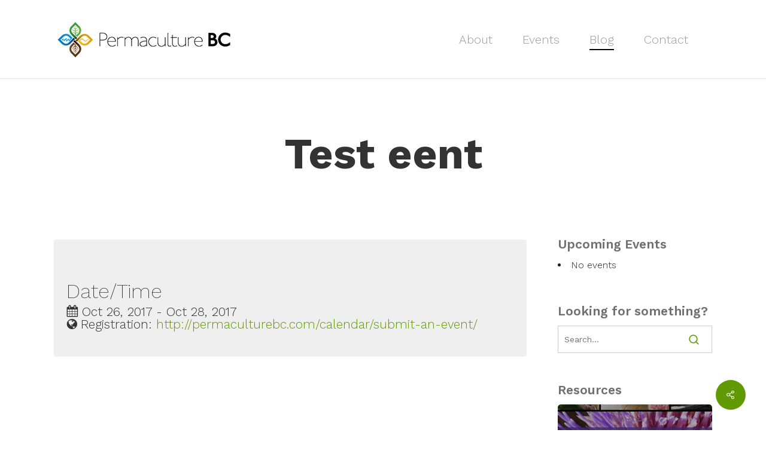

--- FILE ---
content_type: text/html; charset=UTF-8
request_url: https://permaculturebc.com/events/test-eent/
body_size: 16715
content:
<!doctype html>
<html lang="en-US" class="no-js">
<head>
	<meta charset="UTF-8">
	<meta name="viewport" content="width=device-width, initial-scale=1, maximum-scale=1, user-scalable=0" /><link rel="shortcut icon" href="https://permaculturebc.com/wp-content/uploads/2016/01/PBC_icon-Final.png" /><meta name='robots' content='index, follow, max-image-preview:large, max-snippet:-1, max-video-preview:-1' />
	<style>img:is([sizes="auto" i], [sizes^="auto," i]) { contain-intrinsic-size: 3000px 1500px }</style>
	
	<!-- This site is optimized with the Yoast SEO plugin v24.9 - https://yoast.com/wordpress/plugins/seo/ -->
	<title>Test eent - PermacultureBC.com</title>
	<link rel="canonical" href="https://permaculturebc.com/events/test-eent/" />
	<meta property="og:locale" content="en_US" />
	<meta property="og:type" content="article" />
	<meta property="og:title" content="Test eent - PermacultureBC.com" />
	<meta property="og:description" content="Oct 26, 2017 - Oct 28, 2017 -" />
	<meta property="og:url" content="https://permaculturebc.com/events/test-eent/" />
	<meta property="og:site_name" content="PermacultureBC.com" />
	<meta property="article:publisher" content="https://www.facebook.com/permaculturebc/" />
	<meta property="og:image" content="https://permaculturebc.com/wp-content/uploads/2016/03/PBC_icon-150.png" />
	<meta property="og:image:width" content="150" />
	<meta property="og:image:height" content="150" />
	<meta property="og:image:type" content="image/png" />
	<meta name="twitter:card" content="summary_large_image" />
	<meta name="twitter:site" content="@permaculturebc" />
	<script type="application/ld+json" class="yoast-schema-graph">{"@context":"https://schema.org","@graph":[{"@type":"WebPage","@id":"https://permaculturebc.com/events/test-eent/","url":"https://permaculturebc.com/events/test-eent/","name":"Test eent - PermacultureBC.com","isPartOf":{"@id":"https://permaculturebc.com/#website"},"datePublished":"2017-10-25T08:42:01+00:00","breadcrumb":{"@id":"https://permaculturebc.com/events/test-eent/#breadcrumb"},"inLanguage":"en-US","potentialAction":[{"@type":"ReadAction","target":["https://permaculturebc.com/events/test-eent/"]}]},{"@type":"BreadcrumbList","@id":"https://permaculturebc.com/events/test-eent/#breadcrumb","itemListElement":[{"@type":"ListItem","position":1,"name":"Home","item":"https://permaculturebc.com/"},{"@type":"ListItem","position":2,"name":"Events","item":"https://permaculturebc.com/calendar/upcoming/"},{"@type":"ListItem","position":3,"name":"Test eent"}]},{"@type":"WebSite","@id":"https://permaculturebc.com/#website","url":"https://permaculturebc.com/","name":"PermacultureBC.com","description":"Permaculture news, courses, articles and information","publisher":{"@id":"https://permaculturebc.com/#organization"},"potentialAction":[{"@type":"SearchAction","target":{"@type":"EntryPoint","urlTemplate":"https://permaculturebc.com/?s={search_term_string}"},"query-input":{"@type":"PropertyValueSpecification","valueRequired":true,"valueName":"search_term_string"}}],"inLanguage":"en-US"},{"@type":"Organization","@id":"https://permaculturebc.com/#organization","name":"Permaculture BC","url":"https://permaculturebc.com/","logo":{"@type":"ImageObject","inLanguage":"en-US","@id":"https://permaculturebc.com/#/schema/logo/image/","url":"https://permaculturebc.com/wp-content/uploads/2016/03/PBC_icon-150.png","contentUrl":"https://permaculturebc.com/wp-content/uploads/2016/03/PBC_icon-150.png","width":150,"height":150,"caption":"Permaculture BC"},"image":{"@id":"https://permaculturebc.com/#/schema/logo/image/"},"sameAs":["https://www.facebook.com/permaculturebc/","https://x.com/permaculturebc","https://www.youtube.com/channel/UCny2bf_4EyAozBYt6UOyOxA"]}]}</script>
	<!-- / Yoast SEO plugin. -->


<link rel='dns-prefetch' href='//fonts.googleapis.com' />
<link rel="alternate" type="application/rss+xml" title="PermacultureBC.com &raquo; Feed" href="https://permaculturebc.com/feed/" />
<link rel="alternate" type="application/rss+xml" title="PermacultureBC.com &raquo; Comments Feed" href="https://permaculturebc.com/comments/feed/" />
<link rel="alternate" type="application/rss+xml" title="PermacultureBC.com &raquo; Test eent Comments Feed" href="https://permaculturebc.com/events/test-eent/feed/" />
<script type="text/javascript">
/* <![CDATA[ */
window._wpemojiSettings = {"baseUrl":"https:\/\/s.w.org\/images\/core\/emoji\/15.1.0\/72x72\/","ext":".png","svgUrl":"https:\/\/s.w.org\/images\/core\/emoji\/15.1.0\/svg\/","svgExt":".svg","source":{"concatemoji":"https:\/\/permaculturebc.com\/wp-includes\/js\/wp-emoji-release.min.js?ver=6.8"}};
/*! This file is auto-generated */
!function(i,n){var o,s,e;function c(e){try{var t={supportTests:e,timestamp:(new Date).valueOf()};sessionStorage.setItem(o,JSON.stringify(t))}catch(e){}}function p(e,t,n){e.clearRect(0,0,e.canvas.width,e.canvas.height),e.fillText(t,0,0);var t=new Uint32Array(e.getImageData(0,0,e.canvas.width,e.canvas.height).data),r=(e.clearRect(0,0,e.canvas.width,e.canvas.height),e.fillText(n,0,0),new Uint32Array(e.getImageData(0,0,e.canvas.width,e.canvas.height).data));return t.every(function(e,t){return e===r[t]})}function u(e,t,n){switch(t){case"flag":return n(e,"\ud83c\udff3\ufe0f\u200d\u26a7\ufe0f","\ud83c\udff3\ufe0f\u200b\u26a7\ufe0f")?!1:!n(e,"\ud83c\uddfa\ud83c\uddf3","\ud83c\uddfa\u200b\ud83c\uddf3")&&!n(e,"\ud83c\udff4\udb40\udc67\udb40\udc62\udb40\udc65\udb40\udc6e\udb40\udc67\udb40\udc7f","\ud83c\udff4\u200b\udb40\udc67\u200b\udb40\udc62\u200b\udb40\udc65\u200b\udb40\udc6e\u200b\udb40\udc67\u200b\udb40\udc7f");case"emoji":return!n(e,"\ud83d\udc26\u200d\ud83d\udd25","\ud83d\udc26\u200b\ud83d\udd25")}return!1}function f(e,t,n){var r="undefined"!=typeof WorkerGlobalScope&&self instanceof WorkerGlobalScope?new OffscreenCanvas(300,150):i.createElement("canvas"),a=r.getContext("2d",{willReadFrequently:!0}),o=(a.textBaseline="top",a.font="600 32px Arial",{});return e.forEach(function(e){o[e]=t(a,e,n)}),o}function t(e){var t=i.createElement("script");t.src=e,t.defer=!0,i.head.appendChild(t)}"undefined"!=typeof Promise&&(o="wpEmojiSettingsSupports",s=["flag","emoji"],n.supports={everything:!0,everythingExceptFlag:!0},e=new Promise(function(e){i.addEventListener("DOMContentLoaded",e,{once:!0})}),new Promise(function(t){var n=function(){try{var e=JSON.parse(sessionStorage.getItem(o));if("object"==typeof e&&"number"==typeof e.timestamp&&(new Date).valueOf()<e.timestamp+604800&&"object"==typeof e.supportTests)return e.supportTests}catch(e){}return null}();if(!n){if("undefined"!=typeof Worker&&"undefined"!=typeof OffscreenCanvas&&"undefined"!=typeof URL&&URL.createObjectURL&&"undefined"!=typeof Blob)try{var e="postMessage("+f.toString()+"("+[JSON.stringify(s),u.toString(),p.toString()].join(",")+"));",r=new Blob([e],{type:"text/javascript"}),a=new Worker(URL.createObjectURL(r),{name:"wpTestEmojiSupports"});return void(a.onmessage=function(e){c(n=e.data),a.terminate(),t(n)})}catch(e){}c(n=f(s,u,p))}t(n)}).then(function(e){for(var t in e)n.supports[t]=e[t],n.supports.everything=n.supports.everything&&n.supports[t],"flag"!==t&&(n.supports.everythingExceptFlag=n.supports.everythingExceptFlag&&n.supports[t]);n.supports.everythingExceptFlag=n.supports.everythingExceptFlag&&!n.supports.flag,n.DOMReady=!1,n.readyCallback=function(){n.DOMReady=!0}}).then(function(){return e}).then(function(){var e;n.supports.everything||(n.readyCallback(),(e=n.source||{}).concatemoji?t(e.concatemoji):e.wpemoji&&e.twemoji&&(t(e.twemoji),t(e.wpemoji)))}))}((window,document),window._wpemojiSettings);
/* ]]> */
</script>
<style id='wp-emoji-styles-inline-css' type='text/css'>

	img.wp-smiley, img.emoji {
		display: inline !important;
		border: none !important;
		box-shadow: none !important;
		height: 1em !important;
		width: 1em !important;
		margin: 0 0.07em !important;
		vertical-align: -0.1em !important;
		background: none !important;
		padding: 0 !important;
	}
</style>
<link rel='stylesheet' id='wp-block-library-css' href='https://permaculturebc.com/wp-includes/css/dist/block-library/style.min.css?ver=6.8' type='text/css' media='all' />
<style id='global-styles-inline-css' type='text/css'>
:root{--wp--preset--aspect-ratio--square: 1;--wp--preset--aspect-ratio--4-3: 4/3;--wp--preset--aspect-ratio--3-4: 3/4;--wp--preset--aspect-ratio--3-2: 3/2;--wp--preset--aspect-ratio--2-3: 2/3;--wp--preset--aspect-ratio--16-9: 16/9;--wp--preset--aspect-ratio--9-16: 9/16;--wp--preset--color--black: #000000;--wp--preset--color--cyan-bluish-gray: #abb8c3;--wp--preset--color--white: #ffffff;--wp--preset--color--pale-pink: #f78da7;--wp--preset--color--vivid-red: #cf2e2e;--wp--preset--color--luminous-vivid-orange: #ff6900;--wp--preset--color--luminous-vivid-amber: #fcb900;--wp--preset--color--light-green-cyan: #7bdcb5;--wp--preset--color--vivid-green-cyan: #00d084;--wp--preset--color--pale-cyan-blue: #8ed1fc;--wp--preset--color--vivid-cyan-blue: #0693e3;--wp--preset--color--vivid-purple: #9b51e0;--wp--preset--gradient--vivid-cyan-blue-to-vivid-purple: linear-gradient(135deg,rgba(6,147,227,1) 0%,rgb(155,81,224) 100%);--wp--preset--gradient--light-green-cyan-to-vivid-green-cyan: linear-gradient(135deg,rgb(122,220,180) 0%,rgb(0,208,130) 100%);--wp--preset--gradient--luminous-vivid-amber-to-luminous-vivid-orange: linear-gradient(135deg,rgba(252,185,0,1) 0%,rgba(255,105,0,1) 100%);--wp--preset--gradient--luminous-vivid-orange-to-vivid-red: linear-gradient(135deg,rgba(255,105,0,1) 0%,rgb(207,46,46) 100%);--wp--preset--gradient--very-light-gray-to-cyan-bluish-gray: linear-gradient(135deg,rgb(238,238,238) 0%,rgb(169,184,195) 100%);--wp--preset--gradient--cool-to-warm-spectrum: linear-gradient(135deg,rgb(74,234,220) 0%,rgb(151,120,209) 20%,rgb(207,42,186) 40%,rgb(238,44,130) 60%,rgb(251,105,98) 80%,rgb(254,248,76) 100%);--wp--preset--gradient--blush-light-purple: linear-gradient(135deg,rgb(255,206,236) 0%,rgb(152,150,240) 100%);--wp--preset--gradient--blush-bordeaux: linear-gradient(135deg,rgb(254,205,165) 0%,rgb(254,45,45) 50%,rgb(107,0,62) 100%);--wp--preset--gradient--luminous-dusk: linear-gradient(135deg,rgb(255,203,112) 0%,rgb(199,81,192) 50%,rgb(65,88,208) 100%);--wp--preset--gradient--pale-ocean: linear-gradient(135deg,rgb(255,245,203) 0%,rgb(182,227,212) 50%,rgb(51,167,181) 100%);--wp--preset--gradient--electric-grass: linear-gradient(135deg,rgb(202,248,128) 0%,rgb(113,206,126) 100%);--wp--preset--gradient--midnight: linear-gradient(135deg,rgb(2,3,129) 0%,rgb(40,116,252) 100%);--wp--preset--font-size--small: 13px;--wp--preset--font-size--medium: 20px;--wp--preset--font-size--large: 36px;--wp--preset--font-size--x-large: 42px;--wp--preset--spacing--20: 0.44rem;--wp--preset--spacing--30: 0.67rem;--wp--preset--spacing--40: 1rem;--wp--preset--spacing--50: 1.5rem;--wp--preset--spacing--60: 2.25rem;--wp--preset--spacing--70: 3.38rem;--wp--preset--spacing--80: 5.06rem;--wp--preset--shadow--natural: 6px 6px 9px rgba(0, 0, 0, 0.2);--wp--preset--shadow--deep: 12px 12px 50px rgba(0, 0, 0, 0.4);--wp--preset--shadow--sharp: 6px 6px 0px rgba(0, 0, 0, 0.2);--wp--preset--shadow--outlined: 6px 6px 0px -3px rgba(255, 255, 255, 1), 6px 6px rgba(0, 0, 0, 1);--wp--preset--shadow--crisp: 6px 6px 0px rgba(0, 0, 0, 1);}:root { --wp--style--global--content-size: 1300px;--wp--style--global--wide-size: 1300px; }:where(body) { margin: 0; }.wp-site-blocks > .alignleft { float: left; margin-right: 2em; }.wp-site-blocks > .alignright { float: right; margin-left: 2em; }.wp-site-blocks > .aligncenter { justify-content: center; margin-left: auto; margin-right: auto; }:where(.is-layout-flex){gap: 0.5em;}:where(.is-layout-grid){gap: 0.5em;}.is-layout-flow > .alignleft{float: left;margin-inline-start: 0;margin-inline-end: 2em;}.is-layout-flow > .alignright{float: right;margin-inline-start: 2em;margin-inline-end: 0;}.is-layout-flow > .aligncenter{margin-left: auto !important;margin-right: auto !important;}.is-layout-constrained > .alignleft{float: left;margin-inline-start: 0;margin-inline-end: 2em;}.is-layout-constrained > .alignright{float: right;margin-inline-start: 2em;margin-inline-end: 0;}.is-layout-constrained > .aligncenter{margin-left: auto !important;margin-right: auto !important;}.is-layout-constrained > :where(:not(.alignleft):not(.alignright):not(.alignfull)){max-width: var(--wp--style--global--content-size);margin-left: auto !important;margin-right: auto !important;}.is-layout-constrained > .alignwide{max-width: var(--wp--style--global--wide-size);}body .is-layout-flex{display: flex;}.is-layout-flex{flex-wrap: wrap;align-items: center;}.is-layout-flex > :is(*, div){margin: 0;}body .is-layout-grid{display: grid;}.is-layout-grid > :is(*, div){margin: 0;}body{padding-top: 0px;padding-right: 0px;padding-bottom: 0px;padding-left: 0px;}:root :where(.wp-element-button, .wp-block-button__link){background-color: #32373c;border-width: 0;color: #fff;font-family: inherit;font-size: inherit;line-height: inherit;padding: calc(0.667em + 2px) calc(1.333em + 2px);text-decoration: none;}.has-black-color{color: var(--wp--preset--color--black) !important;}.has-cyan-bluish-gray-color{color: var(--wp--preset--color--cyan-bluish-gray) !important;}.has-white-color{color: var(--wp--preset--color--white) !important;}.has-pale-pink-color{color: var(--wp--preset--color--pale-pink) !important;}.has-vivid-red-color{color: var(--wp--preset--color--vivid-red) !important;}.has-luminous-vivid-orange-color{color: var(--wp--preset--color--luminous-vivid-orange) !important;}.has-luminous-vivid-amber-color{color: var(--wp--preset--color--luminous-vivid-amber) !important;}.has-light-green-cyan-color{color: var(--wp--preset--color--light-green-cyan) !important;}.has-vivid-green-cyan-color{color: var(--wp--preset--color--vivid-green-cyan) !important;}.has-pale-cyan-blue-color{color: var(--wp--preset--color--pale-cyan-blue) !important;}.has-vivid-cyan-blue-color{color: var(--wp--preset--color--vivid-cyan-blue) !important;}.has-vivid-purple-color{color: var(--wp--preset--color--vivid-purple) !important;}.has-black-background-color{background-color: var(--wp--preset--color--black) !important;}.has-cyan-bluish-gray-background-color{background-color: var(--wp--preset--color--cyan-bluish-gray) !important;}.has-white-background-color{background-color: var(--wp--preset--color--white) !important;}.has-pale-pink-background-color{background-color: var(--wp--preset--color--pale-pink) !important;}.has-vivid-red-background-color{background-color: var(--wp--preset--color--vivid-red) !important;}.has-luminous-vivid-orange-background-color{background-color: var(--wp--preset--color--luminous-vivid-orange) !important;}.has-luminous-vivid-amber-background-color{background-color: var(--wp--preset--color--luminous-vivid-amber) !important;}.has-light-green-cyan-background-color{background-color: var(--wp--preset--color--light-green-cyan) !important;}.has-vivid-green-cyan-background-color{background-color: var(--wp--preset--color--vivid-green-cyan) !important;}.has-pale-cyan-blue-background-color{background-color: var(--wp--preset--color--pale-cyan-blue) !important;}.has-vivid-cyan-blue-background-color{background-color: var(--wp--preset--color--vivid-cyan-blue) !important;}.has-vivid-purple-background-color{background-color: var(--wp--preset--color--vivid-purple) !important;}.has-black-border-color{border-color: var(--wp--preset--color--black) !important;}.has-cyan-bluish-gray-border-color{border-color: var(--wp--preset--color--cyan-bluish-gray) !important;}.has-white-border-color{border-color: var(--wp--preset--color--white) !important;}.has-pale-pink-border-color{border-color: var(--wp--preset--color--pale-pink) !important;}.has-vivid-red-border-color{border-color: var(--wp--preset--color--vivid-red) !important;}.has-luminous-vivid-orange-border-color{border-color: var(--wp--preset--color--luminous-vivid-orange) !important;}.has-luminous-vivid-amber-border-color{border-color: var(--wp--preset--color--luminous-vivid-amber) !important;}.has-light-green-cyan-border-color{border-color: var(--wp--preset--color--light-green-cyan) !important;}.has-vivid-green-cyan-border-color{border-color: var(--wp--preset--color--vivid-green-cyan) !important;}.has-pale-cyan-blue-border-color{border-color: var(--wp--preset--color--pale-cyan-blue) !important;}.has-vivid-cyan-blue-border-color{border-color: var(--wp--preset--color--vivid-cyan-blue) !important;}.has-vivid-purple-border-color{border-color: var(--wp--preset--color--vivid-purple) !important;}.has-vivid-cyan-blue-to-vivid-purple-gradient-background{background: var(--wp--preset--gradient--vivid-cyan-blue-to-vivid-purple) !important;}.has-light-green-cyan-to-vivid-green-cyan-gradient-background{background: var(--wp--preset--gradient--light-green-cyan-to-vivid-green-cyan) !important;}.has-luminous-vivid-amber-to-luminous-vivid-orange-gradient-background{background: var(--wp--preset--gradient--luminous-vivid-amber-to-luminous-vivid-orange) !important;}.has-luminous-vivid-orange-to-vivid-red-gradient-background{background: var(--wp--preset--gradient--luminous-vivid-orange-to-vivid-red) !important;}.has-very-light-gray-to-cyan-bluish-gray-gradient-background{background: var(--wp--preset--gradient--very-light-gray-to-cyan-bluish-gray) !important;}.has-cool-to-warm-spectrum-gradient-background{background: var(--wp--preset--gradient--cool-to-warm-spectrum) !important;}.has-blush-light-purple-gradient-background{background: var(--wp--preset--gradient--blush-light-purple) !important;}.has-blush-bordeaux-gradient-background{background: var(--wp--preset--gradient--blush-bordeaux) !important;}.has-luminous-dusk-gradient-background{background: var(--wp--preset--gradient--luminous-dusk) !important;}.has-pale-ocean-gradient-background{background: var(--wp--preset--gradient--pale-ocean) !important;}.has-electric-grass-gradient-background{background: var(--wp--preset--gradient--electric-grass) !important;}.has-midnight-gradient-background{background: var(--wp--preset--gradient--midnight) !important;}.has-small-font-size{font-size: var(--wp--preset--font-size--small) !important;}.has-medium-font-size{font-size: var(--wp--preset--font-size--medium) !important;}.has-large-font-size{font-size: var(--wp--preset--font-size--large) !important;}.has-x-large-font-size{font-size: var(--wp--preset--font-size--x-large) !important;}
:where(.wp-block-post-template.is-layout-flex){gap: 1.25em;}:where(.wp-block-post-template.is-layout-grid){gap: 1.25em;}
:where(.wp-block-columns.is-layout-flex){gap: 2em;}:where(.wp-block-columns.is-layout-grid){gap: 2em;}
:root :where(.wp-block-pullquote){font-size: 1.5em;line-height: 1.6;}
</style>
<link rel='stylesheet' id='contact-form-7-css' href='https://permaculturebc.com/wp-content/plugins/contact-form-7/includes/css/styles.css?ver=6.0.6' type='text/css' media='all' />
<link rel='stylesheet' id='events-manager-css' href='https://permaculturebc.com/wp-content/plugins/events-manager/includes/css/events-manager.min.css?ver=6.6.4.4' type='text/css' media='all' />
<style id='events-manager-inline-css' type='text/css'>
body .em { --font-family : inherit; --font-weight : inherit; --font-size : 1em; --line-height : inherit; }
</style>
<link rel='stylesheet' id='salient-social-css' href='https://permaculturebc.com/wp-content/plugins/salient-social/css/style.css?ver=1.2.5' type='text/css' media='all' />
<style id='salient-social-inline-css' type='text/css'>

  .sharing-default-minimal .nectar-love.loved,
  body .nectar-social[data-color-override="override"].fixed > a:before, 
  body .nectar-social[data-color-override="override"].fixed .nectar-social-inner a,
  .sharing-default-minimal .nectar-social[data-color-override="override"] .nectar-social-inner a:hover,
  .nectar-social.vertical[data-color-override="override"] .nectar-social-inner a:hover {
    background-color: #609900;
  }
  .nectar-social.hover .nectar-love.loved,
  .nectar-social.hover > .nectar-love-button a:hover,
  .nectar-social[data-color-override="override"].hover > div a:hover,
  #single-below-header .nectar-social[data-color-override="override"].hover > div a:hover,
  .nectar-social[data-color-override="override"].hover .share-btn:hover,
  .sharing-default-minimal .nectar-social[data-color-override="override"] .nectar-social-inner a {
    border-color: #609900;
  }
  #single-below-header .nectar-social.hover .nectar-love.loved i,
  #single-below-header .nectar-social.hover[data-color-override="override"] a:hover,
  #single-below-header .nectar-social.hover[data-color-override="override"] a:hover i,
  #single-below-header .nectar-social.hover .nectar-love-button a:hover i,
  .nectar-love:hover i,
  .hover .nectar-love:hover .total_loves,
  .nectar-love.loved i,
  .nectar-social.hover .nectar-love.loved .total_loves,
  .nectar-social.hover .share-btn:hover, 
  .nectar-social[data-color-override="override"].hover .nectar-social-inner a:hover,
  .nectar-social[data-color-override="override"].hover > div:hover span,
  .sharing-default-minimal .nectar-social[data-color-override="override"] .nectar-social-inner a:not(:hover) i,
  .sharing-default-minimal .nectar-social[data-color-override="override"] .nectar-social-inner a:not(:hover) {
    color: #609900;
  }
</style>
<link rel='stylesheet' id='wpos-font-awesome-css' href='https://permaculturebc.com/wp-content/plugins/wp-testimonial-with-widget/assets/css/font-awesome.min.css?ver=3.5.3' type='text/css' media='all' />
<link rel='stylesheet' id='wpos-slick-style-css' href='https://permaculturebc.com/wp-content/plugins/wp-testimonial-with-widget/assets/css/slick.css?ver=3.5.3' type='text/css' media='all' />
<link rel='stylesheet' id='wtwp-public-css-css' href='https://permaculturebc.com/wp-content/plugins/wp-testimonial-with-widget/assets/css/wtwp-public.css?ver=3.5.3' type='text/css' media='all' />
<link rel='stylesheet' id='wp-fullcalendar-css' href='https://permaculturebc.com/wp-content/plugins/wp-fullcalendar/includes/css/main.css?ver=1.6' type='text/css' media='all' />
<link rel='stylesheet' id='wp-fullcalendar-tippy-light-border-css' href='https://permaculturebc.com/wp-content/plugins/wp-fullcalendar/includes/css/tippy/light-border.css?ver=1.6' type='text/css' media='all' />
<link rel='stylesheet' id='jquery-ui-css' href='https://permaculturebc.com/wp-content/plugins/wp-fullcalendar/includes/css/jquery-ui/flick/jquery-ui.min.css?ver=1.6' type='text/css' media='all' />
<link rel='stylesheet' id='jquery-ui-theme-css' href='https://permaculturebc.com/wp-content/plugins/wp-fullcalendar/includes/css/jquery-ui/flick/theme.css?ver=1.6' type='text/css' media='all' />
<link rel='stylesheet' id='font-awesome-css' href='https://permaculturebc.com/wp-content/themes/salient/css/font-awesome-legacy.min.css?ver=4.7.1' type='text/css' media='all' />
<link rel='stylesheet' id='salient-grid-system-css' href='https://permaculturebc.com/wp-content/themes/salient/css/build/grid-system.css?ver=17.2.0' type='text/css' media='all' />
<link rel='stylesheet' id='main-styles-css' href='https://permaculturebc.com/wp-content/themes/salient/css/build/style.css?ver=17.2.0' type='text/css' media='all' />
<link rel='stylesheet' id='nectar-single-styles-css' href='https://permaculturebc.com/wp-content/themes/salient/css/build/single.css?ver=17.2.0' type='text/css' media='all' />
<link rel='stylesheet' id='nectar-element-recent-posts-css' href='https://permaculturebc.com/wp-content/themes/salient/css/build/elements/element-recent-posts.css?ver=17.2.0' type='text/css' media='all' />
<link rel='stylesheet' id='nectar-cf7-css' href='https://permaculturebc.com/wp-content/themes/salient/css/build/third-party/cf7.css?ver=17.2.0' type='text/css' media='all' />
<link rel='stylesheet' id='nectar_default_font_open_sans-css' href='https://fonts.googleapis.com/css?family=Open+Sans%3A300%2C400%2C600%2C700&#038;subset=latin%2Clatin-ext' type='text/css' media='all' />
<link rel='stylesheet' id='nectar-blog-masonry-core-css' href='https://permaculturebc.com/wp-content/themes/salient/css/build/blog/masonry-core.css?ver=17.2.0' type='text/css' media='all' />
<link rel='stylesheet' id='nectar-blog-masonry-classic-enhanced-css' href='https://permaculturebc.com/wp-content/themes/salient/css/build/blog/masonry-classic-enhanced.css?ver=17.2.0' type='text/css' media='all' />
<link rel='stylesheet' id='responsive-css' href='https://permaculturebc.com/wp-content/themes/salient/css/build/responsive.css?ver=17.2.0' type='text/css' media='all' />
<link rel='stylesheet' id='select2-css' href='https://permaculturebc.com/wp-content/themes/salient/css/build/plugins/select2.css?ver=4.0.1' type='text/css' media='all' />
<link rel='stylesheet' id='skin-ascend-css' href='https://permaculturebc.com/wp-content/themes/salient/css/build/ascend.css?ver=17.2.0' type='text/css' media='all' />
<link rel='stylesheet' id='salient-wp-menu-dynamic-css' href='https://permaculturebc.com/wp-content/uploads/salient/menu-dynamic.css?ver=40471' type='text/css' media='all' />
<link rel='stylesheet' id='nectar-widget-posts-css' href='https://permaculturebc.com/wp-content/themes/salient/css/build/elements/widget-nectar-posts.css?ver=17.2.0' type='text/css' media='all' />
<link rel='stylesheet' id='dynamic-css-css' href='https://permaculturebc.com/wp-content/themes/salient/css/salient-dynamic-styles.css?ver=139' type='text/css' media='all' />
<style id='dynamic-css-inline-css' type='text/css'>
#header-space{background-color:#ffffff}@media only screen and (min-width:1000px){body #ajax-content-wrap.no-scroll{min-height:calc(100vh - 131px);height:calc(100vh - 131px)!important;}}@media only screen and (min-width:1000px){#page-header-wrap.fullscreen-header,#page-header-wrap.fullscreen-header #page-header-bg,html:not(.nectar-box-roll-loaded) .nectar-box-roll > #page-header-bg.fullscreen-header,.nectar_fullscreen_zoom_recent_projects,#nectar_fullscreen_rows:not(.afterLoaded) > div{height:calc(100vh - 130px);}.wpb_row.vc_row-o-full-height.top-level,.wpb_row.vc_row-o-full-height.top-level > .col.span_12{min-height:calc(100vh - 130px);}html:not(.nectar-box-roll-loaded) .nectar-box-roll > #page-header-bg.fullscreen-header{top:131px;}.nectar-slider-wrap[data-fullscreen="true"]:not(.loaded),.nectar-slider-wrap[data-fullscreen="true"]:not(.loaded) .swiper-container{height:calc(100vh - 129px)!important;}.admin-bar .nectar-slider-wrap[data-fullscreen="true"]:not(.loaded),.admin-bar .nectar-slider-wrap[data-fullscreen="true"]:not(.loaded) .swiper-container{height:calc(100vh - 129px - 32px)!important;}}.admin-bar[class*="page-template-template-no-header"] .wpb_row.vc_row-o-full-height.top-level,.admin-bar[class*="page-template-template-no-header"] .wpb_row.vc_row-o-full-height.top-level > .col.span_12{min-height:calc(100vh - 32px);}body[class*="page-template-template-no-header"] .wpb_row.vc_row-o-full-height.top-level,body[class*="page-template-template-no-header"] .wpb_row.vc_row-o-full-height.top-level > .col.span_12{min-height:100vh;}@media only screen and (max-width:999px){.using-mobile-browser #nectar_fullscreen_rows:not(.afterLoaded):not([data-mobile-disable="on"]) > div{height:calc(100vh - 114px);}.using-mobile-browser .wpb_row.vc_row-o-full-height.top-level,.using-mobile-browser .wpb_row.vc_row-o-full-height.top-level > .col.span_12,[data-permanent-transparent="1"].using-mobile-browser .wpb_row.vc_row-o-full-height.top-level,[data-permanent-transparent="1"].using-mobile-browser .wpb_row.vc_row-o-full-height.top-level > .col.span_12{min-height:calc(100vh - 114px);}html:not(.nectar-box-roll-loaded) .nectar-box-roll > #page-header-bg.fullscreen-header,.nectar_fullscreen_zoom_recent_projects,.nectar-slider-wrap[data-fullscreen="true"]:not(.loaded),.nectar-slider-wrap[data-fullscreen="true"]:not(.loaded) .swiper-container,#nectar_fullscreen_rows:not(.afterLoaded):not([data-mobile-disable="on"]) > div{height:calc(100vh - 61px);}.wpb_row.vc_row-o-full-height.top-level,.wpb_row.vc_row-o-full-height.top-level > .col.span_12{min-height:calc(100vh - 61px);}body[data-transparent-header="false"] #ajax-content-wrap.no-scroll{min-height:calc(100vh - 61px);height:calc(100vh - 61px);}}.screen-reader-text,.nectar-skip-to-content:not(:focus){border:0;clip:rect(1px,1px,1px,1px);clip-path:inset(50%);height:1px;margin:-1px;overflow:hidden;padding:0;position:absolute!important;width:1px;word-wrap:normal!important;}.row .col img:not([srcset]){width:auto;}.row .col img.img-with-animation.nectar-lazy:not([srcset]){width:100%;}
body[data-bg-header="true"] .container-wrap {
    padding-bottom: 0px;
}

#mobile-menu #mobile-search, header#top nav ul #search-btn {
   display: none!important; 
    }
    

/* Temporarily hide submission map */
#em-map,
.em-location-map-container {
    display: none !important;
}
/* Featured Events ----------------------------- */



/* Events List ----------------------------------*/
.event-month-group {
    background-color: #EEE;
    color: FFF;
    padding-left: 0px;
    text-align: center;
    padding: 10px 0;
    margin-bottom: 50px;
    font-weight: 300;
    font-size: 40px;
    }

.home #sidebar ul .event--item .event--panel h3,
.event--list .event--item .event--panel h3 {
    font-size: 20px;
    margin: 0;
    display: block;
    line-height: 1.6;
    font-family: Work Sans;
    letter-spacing: 1px;
    font-weight: 700;
    padding-bottom: 10px;
    }

.home #sidebar ul .event--item,
.event--list .event--item {
    list-style-type: none;
    margin-bottom: 30px;
    max-width: 1100px;
    margin-right: auto;
    margin-left: auto;
    display: block;
    display: flex;
    flex-flow: row wrap;
    }

.home #sidebar ul .event--item .event--item--badge,
.event--list .event--item .event--item--badge {
    flex: 1 1 100%;
    }

.home #sidebar ul .event--item .event--panel,
.event--list .event--item .event--panel {
    flex: 1 1 100%;
    padding-left: 15px;
    }
    
.home #sidebar ul .event--item .event--item--badge span.month,
.home #sidebar ul .event--item .event--item--badge span.year,
.event--list .event--item .event--item--badge span.month,
.event--list .event--item .event--item--badge span.year {
    display: none;
    }

.home #sidebar ul .event--item .event--item--badge span.day,
.event--list .event--item .event--item--badge span.day{
    display: block;
    width: 75px;
    height: 75px;
    margin: 0 auto 15px;
    border-radius: 50%;
    background-color: #EFEFEF;
    font-size: 30px;
    line-height: 29px;
    text-align: center;
    padding: 5px 12px 5px 12px;
    font-family: 'Open Sans';
    font-weight: 700;
    text-transform: uppercase;
    }

.home #sidebar ul .event--item .event--item--badge span.icon,
.event--list .event--item .event--item--badge span.icon {
    text-align: center;
    }

.home #sidebar ul .event--item ul li,
.event--list .event--item ul li {
    list-style-type: none;
    display: block;
    }

.home #sidebar ul .event--item .event--details,
.event--list .event--item .event--details {
    margin-left: 0;
    }

.home #sidebar ul .event--item .event--details .event--details--excerpt,
.event--list .event--item .event--details .event--details--excerpt {
    margin-top: 10px;
    }

.home #sidebar ul .event--item .event--details .event--details--date,
.event--list .event--item .event--details .event--details--date {
    padding-left: 0;
    color: #888;
    }

.home #sidebar ul .event--item .event--details .event--details--location,
.event--list .event--item .event--details .event--details--location {
    color: #888;
    margin-left: 5px;
    }

.home #sidebar ul .event--item .event--details br,
.event--list .event--item .event--details br {
    display: none;
    }

.home #sidebar ul .event--item .event--details .event--details--excerpt,
.event--list .event--item .event--details .event--details--excerpt {
    display: block;
    padding-left: 0;
    }

.home #sidebar ul .event--item .event--details .event--category ul,
.home #sidebar ul .event--item .event--details .event--category li,
.event--list .event--item .event--details .event--category ul,
.event--list .event--item .event--details .event--category li {
    display: inline;
    margin: 0;
    padding-left: 0px;
    }

.home #sidebar ul .event--item .event--details .event--category ul a,
.home #sidebar ul .event--item .event--details .event--category ul a:hover,
.home #sidebar ul .event--item .event--details .event--category ul a:focus,
.home #sidebar ul .event--item .event--details .event--category li a,
.home #sidebar ul .event--item .event--details .event--category li a:hover,
.home #sidebar ul .event--item .event--details .event--category li a:focus,
.event--list .event--item .event--details .event--category ul a,
.event--list .event--item .event--details .event--category ul a:hover,
.event--list .event--item .event--details .event--category ul a:focus,
.event--list .event--item .event--details .event--category li a,
.event--list .event--item .event--details .event--category li a:hover,
.event--list .event--item .event--details .event--category li a:focus {
    text-decoration: none;
    color: #888;
    font-weight: 400;
    display: inline;
    }

.all-events-link {
    list-style-type: none;
    }

#wpfc-calendar-wrapper #select2-drop-mask,
#wpfc-calendar-wrapper .select2-drop,
#wpfc-calendar-wrapper .select2-container {
    display: none !important;
    }

/* Hide Microgreens from the calendar */
#wpfc-calendar a[href="https://permaculturebc.com/events/earn-600-week-growing-microgreens-online/"] {
    display: none;
    }

/* Calendar popup style tweak */
body .ui-tooltip {
    background: #fff;   
    }


/* submit an Event */

body[data-fancy-form-rcs="1"].page-id-1553 input[type='checkbox'] {
    height: auto;
    width: auto;
    position: static;
    left: 0;
    }
.event-form-bookings {
    display: none;
    }
#select2-result-label-26,
#select2-result-label-36,
#select2-result-label-46,
#select2-result-label-56{
    display: none;
    }
#event-form h3:last-of-type {
    display: none;
    }
div.time-picker li {
    padding: 10px 3px;
    }
input.em-date-input-loc {
    width: 40%;
    }

/* Page Headers Titles */



/* Submit an event button */


/* Sidebar Titles */

@media all and (min-width: 768px) {
/* Events List ------------------------------*/

.event-month-group {
    font-size: 27.2px;
    padding-bottom: 2px;
    }

.home #sidebar ul .event--item .event--item--badge,
.event--list .event--item .event--item--badge {
    flex: 1 1 10%;
    border-right: 1px solid #E6E6E6;
    background-color: #FFF;
    border-radius: 0;
    width: auto;
    }

.home #sidebar ul .event--item .event--item--badge span.month,
.home #sidebar ul .event--item .event--item--badge span.year,
.event--list .event--item .event--item--badge span.month,
.event--list .event--item .event--item--badge span.year{
    display: none;
    line-height: 12px;
    display: block;
    font-size: 17px;
    line-height: 10px;
    text-align: center;
    text-transform: uppercase;
    margin-bottom: 4px;
    padding: 0px;
    font-family: Work Sans;
    font-weight: 600;
    }

.home #sidebar ul .event--item .event--item--badge span.day,
.event--list .event--item .event--item--badge span.day{
    display: block;
    margin: 0;
    padding: 0px 12px 5px 12px;
    width: auto;
    height: auto;
    border-radius: 0;
    background-color: #FFF;
    }


.home #sidebar ul .event--item .event--item--badge span.icon,
.event--list .event--item .event--item--badge span.icon {
    display: none;
    }


.home #sidebar ul .event--item .event--panel,
.event--list .event--item .event--panel {
    flex: 1 1 89%;
    }

.home #sidebar ul,
.event--list {
    background-color: #FFF;
    }

.home .b_widgetised_column {
    max-width: 66%;
    }

.home #sidebar ul h2,
.event--list h2 {
    margin-top: 20px;
    }

.home #sidebar ul .event--item .event--panel h3,
.event--list .event--item .event--panel h3 {
    display: inline-block;
    text-align: left;
    }

.home #sidebar ul .event--item .event--item--badge,
.event--list .event--item .event--item--badge {
    text-align: center;
    color: #000;
    font-weight: 400;
    text-transform: uppercase;
    font-size: 20px;
    max-height: 100px;
    opacity: 0.75;
    }

.home #sidebar ul .event--item .event--details .event--details--excerpt,
.event--list .event--item .event--details .event--details--excerpt {
    color: #000;
    }

.home #sidebar ul .event--item .event--details .event--category,
.event--list .event--item .event--details .event--category {
    display: inline-block;
    border-radius: 15px;
    padding: 0px 15px 0px 5px;
    margin-left: 5px;
    opacity: 1;
    }

.home #sidebar ul .event--item ul li,
.event--list .event--item ul li {
    display: inline-block;
    text-align: left;
    }
} 
/* End Media Query */



.event-details {
    padding: 2em 1em;
    background-color: #efefef;
    border-radius: 4px;
    font-size: 1.3em;
    }
.event-disclaimer,
.post-disclaimer {
    background-color: #b9d89a;
    text-align: center;
    border-radius: 3px;
    padding: 1em;
    margin-bottom: 2em;
    }
.event-disclaimer big,
.post-disclaimer big {
    font-size: 100%;
    font-weight: 500;
    }


/* Other ---------------------------------- */

/* Posts */
.nectar-love {
   display: none;
    }



#footer-outer {
    background-image: url("https://permaculturebc.com/wp-content/uploads/2016/02/pbc_footer.jpg");
    background-position: top;
}

/* Testimonials */
.wptww-testimonials-list h4, .wptww-testimonials-slidelist h4, .wptww-testimonials-slide-widget h4 {
    visibility: hidden;
    }
.testimonials-slidelist h4 {
    visibility: hidden;
    }
body em {
    color: #593512;
}

/* Buttons */
.nectar-button.jumbo {
    font-size: 24px;
}
#header-outer.transparent header#top nav > ul > li > a {
    opacity: 1.0 !important;
    }





	


/* Submit a blog post styling */
body[data-fancy-form-rcs="1"].page-id-3239 input[type='checkbox'] {
    height: auto;
    width: 1em;
    position: static;
    left: 0;
    }
</style>
<link rel='stylesheet' id='redux-google-fonts-salient_redux-css' href='https://fonts.googleapis.com/css?family=Work+Sans%3A300%2C700%2C400%2C600%2C200%2C300italic%2C900&#038;subset=latin&#038;ver=6.8' type='text/css' media='all' />
<script type="text/javascript" src="https://permaculturebc.com/wp-includes/js/jquery/jquery.min.js?ver=3.7.1" id="jquery-core-js"></script>
<script type="text/javascript" src="https://permaculturebc.com/wp-includes/js/jquery/jquery-migrate.min.js?ver=3.4.1" id="jquery-migrate-js"></script>
<script type="text/javascript" src="https://permaculturebc.com/wp-includes/js/jquery/ui/core.min.js?ver=1.13.3" id="jquery-ui-core-js"></script>
<script type="text/javascript" src="https://permaculturebc.com/wp-includes/js/jquery/ui/menu.min.js?ver=1.13.3" id="jquery-ui-menu-js"></script>
<script type="text/javascript" src="https://permaculturebc.com/wp-includes/js/jquery/ui/mouse.min.js?ver=1.13.3" id="jquery-ui-mouse-js"></script>
<script type="text/javascript" src="https://permaculturebc.com/wp-includes/js/jquery/ui/sortable.min.js?ver=1.13.3" id="jquery-ui-sortable-js"></script>
<script type="text/javascript" src="https://permaculturebc.com/wp-includes/js/jquery/ui/datepicker.min.js?ver=1.13.3" id="jquery-ui-datepicker-js"></script>
<script type="text/javascript" id="jquery-ui-datepicker-js-after">
/* <![CDATA[ */
jQuery(function(jQuery){jQuery.datepicker.setDefaults({"closeText":"Close","currentText":"Today","monthNames":["January","February","March","April","May","June","July","August","September","October","November","December"],"monthNamesShort":["Jan","Feb","Mar","Apr","May","Jun","Jul","Aug","Sep","Oct","Nov","Dec"],"nextText":"Next","prevText":"Previous","dayNames":["Sunday","Monday","Tuesday","Wednesday","Thursday","Friday","Saturday"],"dayNamesShort":["Sun","Mon","Tue","Wed","Thu","Fri","Sat"],"dayNamesMin":["S","M","T","W","T","F","S"],"dateFormat":"MM d, yy","firstDay":1,"isRTL":false});});
/* ]]> */
</script>
<script type="text/javascript" src="https://permaculturebc.com/wp-includes/js/jquery/ui/resizable.min.js?ver=1.13.3" id="jquery-ui-resizable-js"></script>
<script type="text/javascript" src="https://permaculturebc.com/wp-includes/js/jquery/ui/draggable.min.js?ver=1.13.3" id="jquery-ui-draggable-js"></script>
<script type="text/javascript" src="https://permaculturebc.com/wp-includes/js/jquery/ui/controlgroup.min.js?ver=1.13.3" id="jquery-ui-controlgroup-js"></script>
<script type="text/javascript" src="https://permaculturebc.com/wp-includes/js/jquery/ui/checkboxradio.min.js?ver=1.13.3" id="jquery-ui-checkboxradio-js"></script>
<script type="text/javascript" src="https://permaculturebc.com/wp-includes/js/jquery/ui/button.min.js?ver=1.13.3" id="jquery-ui-button-js"></script>
<script type="text/javascript" src="https://permaculturebc.com/wp-includes/js/jquery/ui/dialog.min.js?ver=1.13.3" id="jquery-ui-dialog-js"></script>
<script type="text/javascript" id="events-manager-js-extra">
/* <![CDATA[ */
var EM = {"ajaxurl":"https:\/\/permaculturebc.com\/wp-admin\/admin-ajax.php","locationajaxurl":"https:\/\/permaculturebc.com\/wp-admin\/admin-ajax.php?action=locations_search","firstDay":"1","locale":"en","dateFormat":"yy-mm-dd","ui_css":"https:\/\/permaculturebc.com\/wp-content\/plugins\/events-manager\/includes\/css\/jquery-ui\/build.min.css","show24hours":"0","is_ssl":"1","autocomplete_limit":"10","calendar":{"breakpoints":{"small":560,"medium":908,"large":false}},"phone":"","datepicker":{"format":"d\/m\/Y"},"search":{"breakpoints":{"small":650,"medium":850,"full":false}},"url":"https:\/\/permaculturebc.com\/wp-content\/plugins\/events-manager","assets":{"input.em-uploader":{"js":{"em-uploader":{"url":"https:\/\/permaculturebc.com\/wp-content\/plugins\/events-manager\/includes\/js\/em-uploader.js","required":true,"event":"em_uploader_ready"}}}},"bookingInProgress":"Please wait while the booking is being submitted.","tickets_save":"Save Ticket","bookingajaxurl":"https:\/\/permaculturebc.com\/wp-admin\/admin-ajax.php","bookings_export_save":"Export Bookings","bookings_settings_save":"Save Settings","booking_delete":"Are you sure you want to delete?","booking_offset":"30","bookings":{"submit_button":{"text":{"default":"Send your booking","free":"Send your booking","payment":"Send your booking","processing":"Processing ..."}},"update_listener":""},"bb_full":"Sold Out","bb_book":"Book Now","bb_booking":"Booking...","bb_booked":"Booking Submitted","bb_error":"Booking Error. Try again?","bb_cancel":"Cancel","bb_canceling":"Canceling...","bb_cancelled":"Cancelled","bb_cancel_error":"Cancellation Error. Try again?","txt_search":"Search for an event.","txt_searching":"Searching...","txt_loading":"Loading..."};
/* ]]> */
</script>
<script type="text/javascript" src="https://permaculturebc.com/wp-content/plugins/events-manager/includes/js/events-manager.js?ver=6.6.4.4" id="events-manager-js"></script>
<script type="text/javascript" src="https://permaculturebc.com/wp-includes/js/jquery/ui/selectmenu.min.js?ver=1.13.3" id="jquery-ui-selectmenu-js"></script>
<script type="text/javascript" src="https://permaculturebc.com/wp-includes/js/jquery/ui/tooltip.min.js?ver=1.13.3" id="jquery-ui-tooltip-js"></script>
<script type="text/javascript" src="https://permaculturebc.com/wp-includes/js/dist/vendor/moment.min.js?ver=2.30.1" id="moment-js"></script>
<script type="text/javascript" id="moment-js-after">
/* <![CDATA[ */
moment.updateLocale( 'en_US', {"months":["January","February","March","April","May","June","July","August","September","October","November","December"],"monthsShort":["Jan","Feb","Mar","Apr","May","Jun","Jul","Aug","Sep","Oct","Nov","Dec"],"weekdays":["Sunday","Monday","Tuesday","Wednesday","Thursday","Friday","Saturday"],"weekdaysShort":["Sun","Mon","Tue","Wed","Thu","Fri","Sat"],"week":{"dow":1},"longDateFormat":{"LT":"g:i a","LTS":null,"L":null,"LL":"F j, Y","LLL":"F j, Y g:i a","LLLL":null}} );
/* ]]> */
</script>
<script type="text/javascript" id="wp-fullcalendar-js-extra">
/* <![CDATA[ */
var WPFC = {"ajaxurl":"https:\/\/permaculturebc.com\/wp-admin\/admin-ajax.php?action=WP_FullCalendar","firstDay":"1","wpfc_theme":"jquery-ui","wpfc_limit":"3","wpfc_limit_txt":"more ...","timeFormat":"h(:mm)t","defaultView":"month","weekends":"true","header":{"left":"prev,next today","center":"title","right":"month,basicWeek,basicDay"},"wpfc_qtips":"1","tippy_theme":"light-border","tippy_placement":"auto","tippy_loading":"Loading..."};
/* ]]> */
</script>
<script type="text/javascript" src="https://permaculturebc.com/wp-content/plugins/wp-fullcalendar/includes/js/main.js?ver=1.6" id="wp-fullcalendar-js"></script>
<script></script><link rel="https://api.w.org/" href="https://permaculturebc.com/wp-json/" /><link rel="EditURI" type="application/rsd+xml" title="RSD" href="https://permaculturebc.com/xmlrpc.php?rsd" />
<meta name="generator" content="WordPress 6.8" />
<link rel='shortlink' href='https://permaculturebc.com/?p=3412' />
<link rel="alternate" title="oEmbed (JSON)" type="application/json+oembed" href="https://permaculturebc.com/wp-json/oembed/1.0/embed?url=https%3A%2F%2Fpermaculturebc.com%2Fevents%2Ftest-eent%2F" />
<link rel="alternate" title="oEmbed (XML)" type="text/xml+oembed" href="https://permaculturebc.com/wp-json/oembed/1.0/embed?url=https%3A%2F%2Fpermaculturebc.com%2Fevents%2Ftest-eent%2F&#038;format=xml" />
<script>document.documentElement.className += " js";</script>
<script type="text/javascript"> var root = document.getElementsByTagName( "html" )[0]; root.setAttribute( "class", "js" ); </script><meta name="generator" content="Powered by WPBakery Page Builder - drag and drop page builder for WordPress."/>
<link rel="icon" href="https://permaculturebc.com/wp-content/uploads/2016/03/PBC_icon-150-50x50.png" sizes="32x32" />
<link rel="icon" href="https://permaculturebc.com/wp-content/uploads/2016/03/PBC_icon-150.png" sizes="192x192" />
<link rel="apple-touch-icon" href="https://permaculturebc.com/wp-content/uploads/2016/03/PBC_icon-150.png" />
<meta name="msapplication-TileImage" content="https://permaculturebc.com/wp-content/uploads/2016/03/PBC_icon-150.png" />
<noscript><style> .wpb_animate_when_almost_visible { opacity: 1; }</style></noscript></head><body class="wp-singular event-template-default single single-event postid-3412 wp-theme-salient ascend wpb-js-composer js-comp-ver-7.8.2 vc_responsive" data-footer-reveal="1" data-footer-reveal-shadow="large" data-header-format="default" data-body-border="off" data-boxed-style="" data-header-breakpoint="1000" data-dropdown-style="minimal" data-cae="swing" data-cad="400" data-megamenu-width="contained" data-aie="none" data-ls="none" data-apte="standard" data-hhun="0" data-fancy-form-rcs="1" data-form-style="default" data-form-submit="regular" data-is="minimal" data-button-style="default" data-user-account-button="false" data-flex-cols="true" data-col-gap="default" data-header-inherit-rc="false" data-header-search="true" data-animated-anchors="false" data-ajax-transitions="false" data-full-width-header="false" data-slide-out-widget-area="true" data-slide-out-widget-area-style="slide-out-from-right" data-user-set-ocm="off" data-loading-animation="none" data-bg-header="false" data-responsive="1" data-ext-responsive="true" data-ext-padding="90" data-header-resize="1" data-header-color="custom" data-cart="false" data-remove-m-parallax="1" data-remove-m-video-bgs="1" data-m-animate="0" data-force-header-trans-color="light" data-smooth-scrolling="0" data-permanent-transparent="false" >
	
	<script type="text/javascript">
	 (function(window, document) {

		document.documentElement.classList.remove("no-js");

		if(navigator.userAgent.match(/(Android|iPod|iPhone|iPad|BlackBerry|IEMobile|Opera Mini)/)) {
			document.body.className += " using-mobile-browser mobile ";
		}
		if(navigator.userAgent.match(/Mac/) && navigator.maxTouchPoints && navigator.maxTouchPoints > 2) {
			document.body.className += " using-ios-device ";
		}

		if( !("ontouchstart" in window) ) {

			var body = document.querySelector("body");
			var winW = window.innerWidth;
			var bodyW = body.clientWidth;

			if (winW > bodyW + 4) {
				body.setAttribute("style", "--scroll-bar-w: " + (winW - bodyW - 4) + "px");
			} else {
				body.setAttribute("style", "--scroll-bar-w: 0px");
			}
		}

	 })(window, document);
   </script><a href="#ajax-content-wrap" class="nectar-skip-to-content">Skip to main content</a>	
	<div id="header-space"  data-header-mobile-fixed='1'></div> 
	
		<div id="header-outer" data-has-menu="true" data-has-buttons="yes" data-header-button_style="default" data-using-pr-menu="false" data-mobile-fixed="1" data-ptnm="false" data-lhe="animated_underline" data-user-set-bg="#ffffff" data-format="default" data-permanent-transparent="false" data-megamenu-rt="0" data-remove-fixed="0" data-header-resize="1" data-cart="false" data-transparency-option="" data-box-shadow="small" data-shrink-num="6" data-using-secondary="0" data-using-logo="1" data-logo-height="75" data-m-logo-height="38.5" data-padding="28" data-full-width="false" data-condense="false" >
		
<header id="top">
	<div class="container">
		<div class="row">
			<div class="col span_3">
								<a id="logo" href="https://permaculturebc.com" data-supplied-ml-starting-dark="false" data-supplied-ml-starting="false" data-supplied-ml="false" >
					<img class="stnd skip-lazy default-logo" width="300" height="75" alt="PermacultureBC.com" src="https://permaculturebc.com/wp-content/uploads/2016/02/PBC_horiz.png" srcset="https://permaculturebc.com/wp-content/uploads/2016/02/PBC_horiz.png 1x, https://permaculturebc.com/wp-content/uploads/2016/02/PBC_horiz@2x.png 2x" />				</a>
							</div><!--/span_3-->

			<div class="col span_9 col_last">
									<div class="nectar-mobile-only mobile-header"><div class="inner"></div></div>
									<a class="mobile-search" href="#searchbox"><span class="nectar-icon icon-salient-search" aria-hidden="true"></span><span class="screen-reader-text">search</span></a>
														<div class="slide-out-widget-area-toggle mobile-icon slide-out-from-right" data-custom-color="false" data-icon-animation="simple-transform">
						<div> <a href="#slide-out-widget-area" role="button" aria-label="Navigation Menu" aria-expanded="false" class="closed">
							<span class="screen-reader-text">Menu</span><span aria-hidden="true"> <i class="lines-button x2"> <i class="lines"></i> </i> </span>						</a></div>
					</div>
				
									<nav aria-label="Main Menu">
													<ul class="sf-menu">
								<li id="menu-item-1302" class="menu-item menu-item-type-custom menu-item-object-custom menu-item-has-children nectar-regular-menu-item menu-item-1302"><a href="#" aria-haspopup="true" aria-expanded="false"><span class="menu-title-text">About</span></a>
<ul class="sub-menu">
	<li id="menu-item-4077" class="menu-item menu-item-type-post_type menu-item-object-page nectar-regular-menu-item menu-item-4077"><a href="https://permaculturebc.com/what-is-permaculture-explained/"><span class="menu-title-text">What is Permaculture?</span></a></li>
	<li id="menu-item-1220" class="menu-item menu-item-type-post_type menu-item-object-page nectar-regular-menu-item menu-item-1220"><a href="https://permaculturebc.com/what-is-permaculture-british-columbia/"><span class="menu-title-text">About Permaculture BC</span></a></li>
	<li id="menu-item-1221" class="menu-item menu-item-type-post_type menu-item-object-page nectar-regular-menu-item menu-item-1221"><a href="https://permaculturebc.com/instructors/"><span class="menu-title-text">Instructors</span></a></li>
</ul>
</li>
<li id="menu-item-3031" class="menu-item menu-item-type-custom menu-item-object-custom menu-item-has-children nectar-regular-menu-item menu-item-3031"><a href="#" aria-haspopup="true" aria-expanded="false"><span class="menu-title-text">Events</span></a>
<ul class="sub-menu">
	<li id="menu-item-3030" class="menu-item menu-item-type-post_type menu-item-object-page nectar-regular-menu-item menu-item-3030"><a href="https://permaculturebc.com/calendar/upcoming/"><span class="menu-title-text">Upcoming Events</span></a></li>
	<li id="menu-item-3069" class="menu-item menu-item-type-post_type menu-item-object-page nectar-regular-menu-item menu-item-3069"><a href="https://permaculturebc.com/calendar/"><span class="menu-title-text">Calendar</span></a></li>
	<li id="menu-item-2581" class="menu-item menu-item-type-post_type menu-item-object-page nectar-regular-menu-item menu-item-2581"><a href="https://permaculturebc.com/calendar/submit-an-event/"><span class="menu-title-text">Submit an Event</span></a></li>
	<li id="menu-item-3603" class="menu-item menu-item-type-post_type menu-item-object-page nectar-regular-menu-item menu-item-3603"><a href="https://permaculturebc.com/calendar/online-courses/"><span class="menu-title-text">Online Courses</span></a></li>
	<li id="menu-item-3029" class="menu-item menu-item-type-post_type menu-item-object-page nectar-regular-menu-item menu-item-3029"><a href="https://permaculturebc.com/calendar/past/"><span class="menu-title-text">Past Events</span></a></li>
</ul>
</li>
<li id="menu-item-1481" class="menu-item menu-item-type-post_type menu-item-object-page current_page_parent nectar-regular-menu-item menu-item-1481"><a href="https://permaculturebc.com/blog/"><span class="menu-title-text">Blog</span></a></li>
<li id="menu-item-2307" class="menu-item menu-item-type-post_type menu-item-object-page nectar-regular-menu-item menu-item-2307"><a href="https://permaculturebc.com/contact-us/"><span class="menu-title-text">Contact</span></a></li>
							</ul>
													<ul class="buttons sf-menu" data-user-set-ocm="off">

								<li id="search-btn"><div><a href="#searchbox"><span class="icon-salient-search" aria-hidden="true"></span><span class="screen-reader-text">search</span></a></div> </li>
							</ul>
						
					</nav>

					
				</div><!--/span_9-->

				
			</div><!--/row-->
					</div><!--/container-->
	</header>		
	</div>
	
<div id="search-outer" class="nectar">
	<div id="search">
		<div class="container">
			 <div id="search-box">
				 <div class="inner-wrap">
					 <div class="col span_12">
						  <form role="search" action="https://permaculturebc.com/" method="GET">
															<input type="text" name="s" id="s" value="Start Typing..." aria-label="Search" data-placeholder="Start Typing..." />
							
						
												</form>
					</div><!--/span_12-->
				</div><!--/inner-wrap-->
			 </div><!--/search-box-->
			 <div id="close"><a href="#" role="button"><span class="screen-reader-text">Close Search</span>
				<span class="icon-salient-x" aria-hidden="true"></span>				 </a></div>
		 </div><!--/container-->
	</div><!--/search-->
</div><!--/search-outer-->
	<div id="ajax-content-wrap">


<div class="container-wrap" data-midnight="dark" data-remove-post-date="1" data-remove-post-author="1" data-remove-post-comment-number="1">
	<div class="container main-content">

		
	  <div class="row heading-title hentry" data-header-style="default_minimal">
		<div class="col span_12 section-title blog-title">
										  <h1 class="entry-title">Test eent</h1>

					</div><!--/section-title-->
	  </div><!--/row-->

	
		<div class="row">

			
			<div class="post-area col standard-minimal span_9" role="main">

			
<article id="post-3412" class="post-3412 event type-event status-publish event-categories-courses">
  
  <div class="inner-wrap">

		<div class="post-content" data-hide-featured-media="0">
      
        <div class="content-inner"><div class="em em-view-container" id="em-view-6" data-view="event">
	<div class="em-item em-item-single em-event em-event-single em-event-90 " id="em-event-6" data-view-id="6">
		
<div class="event-details">
<p>
  <h3>Date/Time</strong></h3>
	<i class="fa fa-calendar"></i> Oct 26, 2017 - Oct 28, 2017<br/>
       <i class="fa fa-globe"></i> Registration: <a href="http://permaculturebc.com/calendar/submit-an-event/" target="_blank">http://permaculturebc.com/calendar/submit-an-event/</a>
</p>

</div>
<br style="clear:both" />
<p>
</p>



	</div>
</div>
	</div>        
      </div><!--/post-content-->
      
    </div><!--/inner-wrap-->
    
</article>
		</div><!--/post-area-->

			
				<div id="sidebar" data-nectar-ss="false" class="col span_3 col_last">
					<div id="em_widget-5" class="widget widget_em_widget"><h4>Upcoming Events</h4><div class="em pixelbones em-list-widget em-events-widget"><li>No events</li></div></div><div id="search-2" class="widget widget_search"><h4>Looking for something?</h4><form role="search" method="get" class="search-form" action="https://permaculturebc.com/">
	<input type="text" class="search-field" placeholder="Search..." value="" name="s" title="Search for:" />
	<button type="submit" class="search-widget-btn"><span class="normal icon-salient-search" aria-hidden="true"></span><span class="text">Search</span></button>
</form></div>			<div id="recent-posts-extra-3" class="widget recent_posts_extra_widget">			<h4>Resources</h4>				
			<ul class="nectar_blog_posts_recent_extra nectar_widget" data-style="hover-featured-image">
				
			<li class="has-img"><a href="https://permaculturebc.com/easy-understand-permaculture-book-solutions/"> <div class="popular-featured-img" style="background-image: url(https://permaculturebc.com/wp-content/uploads/2017/09/ps-2-600x403.png);"></div><span class="meta-wrap"><span class="post-title">Easy to Understand Permaculture &#8211; A Book of Solutions</span> <span class="post-date">September 9, 2017</span></span></a></li><li class="has-img"><a href="https://permaculturebc.com/learn-earn-600-week-growing-microgreens/"> <div class="popular-featured-img" style="background-image: url(https://permaculturebc.com/wp-content/uploads/2016/09/microgreens-jkb-eye_0-600x273.png);"></div><span class="meta-wrap"><span class="post-title">Microgreens earn $600 a Week</span> <span class="post-date">September 16, 2016</span></span></a></li>			</ul>
			</div>	<div id="text-4" class="widget widget_text">			<div class="textwidget"><img class="aligncenter size-medium wp-image-1565" src="https://permaculturebc.com/wp-content/uploads/2016/03/PBC_icon-150.png" alt="cropped-PBCicon_square512-1.png" width="150" height="150" /></div>
		</div><div id="mc4wp_form_widget-2" class="widget widget_mc4wp_form_widget"><h4>Stay up-to-date</h4><script>(function() {
	window.mc4wp = window.mc4wp || {
		listeners: [],
		forms: {
			on: function(evt, cb) {
				window.mc4wp.listeners.push(
					{
						event   : evt,
						callback: cb
					}
				);
			}
		}
	}
})();
</script><!-- Mailchimp for WordPress v4.10.3 - https://wordpress.org/plugins/mailchimp-for-wp/ --><form id="mc4wp-form-1" class="mc4wp-form mc4wp-form-2147" method="post" data-id="2147" data-name="Subscribe" ><div class="mc4wp-form-fields"><p>
  <label>Keep up to date with Permaculture BC events!</label>
  <input type="email" name="EMAIL" placeholder="Your email address" required />
</p>

<p>
	<input type="submit" value="Sign up" />
</p></div><label style="display: none !important;">Leave this field empty if you're human: <input type="text" name="_mc4wp_honeypot" value="" tabindex="-1" autocomplete="off" /></label><input type="hidden" name="_mc4wp_timestamp" value="1768853276" /><input type="hidden" name="_mc4wp_form_id" value="2147" /><input type="hidden" name="_mc4wp_form_element_id" value="mc4wp-form-1" /><div class="mc4wp-response"></div></form><!-- / Mailchimp for WordPress Plugin --></div>				</div><!--/sidebar-->

			
		</div><!--/row-->

		<div class="row">

			
			<div class="comments-section" data-author-bio="false">
				
<div class="comment-wrap full-width-section custom-skip" data-midnight="dark" data-comments-open="true">


			<!-- If comments are open, but there are no comments. -->

	 

	<div id="respond" class="comment-respond">
		<h3 id="reply-title" class="comment-reply-title">Leave a Reply <small><a rel="nofollow" id="cancel-comment-reply-link" href="/events/test-eent/#respond" style="display:none;">Cancel Reply</a></small></h3><p class="must-log-in">You must be <a href="https://permaculturebc.com/wp-login.php?redirect_to=https%3A%2F%2Fpermaculturebc.com%2Fevents%2Ftest-eent%2F">logged in</a> to post a comment.</p>	</div><!-- #respond -->
	
</div>			</div>

		</div><!--/row-->

	</div><!--/container main-content-->
	</div><!--/container-wrap-->

<div class="nectar-social fixed" data-position="" data-rm-love="0" data-color-override="override"><a href="#"><i class="icon-default-style steadysets-icon-share"></i></a><div class="nectar-social-inner"><a class='facebook-share nectar-sharing' href='#' title='Share this'> <i class='fa fa-facebook'></i> <span class='social-text'>Share</span> </a><a class='twitter-share nectar-sharing' href='#' title='Share this'> <i class='fa icon-salient-x-twitter'></i> <span class='social-text'>Share</span> </a><a class='linkedin-share nectar-sharing' href='#' title='Share this'> <i class='fa fa-linkedin'></i> <span class='social-text'>Share</span> </a><a class='pinterest-share nectar-sharing' href='#' title='Pin this'> <i class='fa fa-pinterest'></i> <span class='social-text'>Pin</span> </a></div></div>
<div id="footer-outer" data-cols="3" data-custom-color="true" data-disable-copyright="false" data-matching-section-color="false" data-copyright-line="false" data-using-bg-img="false" data-bg-img-overlay="0.8" data-full-width="false" data-using-widget-area="true" data-link-hover="default">
	
		
	<div id="footer-widgets" data-has-widgets="true" data-cols="3">
		
		<div class="container">
			
						
			<div class="row">
				
								
				<div class="col span_4">
					<div id="block-2" class="widget widget_block"><p><script>(function() {
	window.mc4wp = window.mc4wp || {
		listeners: [],
		forms: {
			on: function(evt, cb) {
				window.mc4wp.listeners.push(
					{
						event   : evt,
						callback: cb
					}
				);
			}
		}
	}
})();
</script><!-- Mailchimp for WordPress v4.10.3 - https://wordpress.org/plugins/mailchimp-for-wp/ --><form id="mc4wp-form-2" class="mc4wp-form mc4wp-form-2147" method="post" data-id="2147" data-name="Subscribe" ><div class="mc4wp-form-fields"><p>
  <label>Keep up to date with Permaculture BC events!</label>
  <input type="email" name="EMAIL" placeholder="Your email address" required />
</p>

<p>
	<input type="submit" value="Sign up" />
</p></div><label style="display: none !important;">Leave this field empty if you're human: <input type="text" name="_mc4wp_honeypot" value="" tabindex="-1" autocomplete="off" /></label><input type="hidden" name="_mc4wp_timestamp" value="1768853276" /><input type="hidden" name="_mc4wp_form_id" value="2147" /><input type="hidden" name="_mc4wp_form_element_id" value="mc4wp-form-2" /><div class="mc4wp-response"></div></form><!-- / Mailchimp for WordPress Plugin --></p>
</div>					</div>
					
											
						<div class="col span_4">
																<div class="widget">			
									</div>
																
							</div>
							
												
						
													<div class="col span_4">
								<div id="block-3" class="widget widget_block">
<ul class="wp-block-social-links aligncenter has-normal-icon-size is-content-justification-center is-layout-flex wp-container-core-social-links-is-layout-16018d1d wp-block-social-links-is-layout-flex"></ul>
</div>									
								</div>
														
															
							</div>
													</div><!--/container-->
					</div><!--/footer-widgets-->
					
					
  <div class="row" id="copyright" data-layout="default">
	
	<div class="container">
	   
				<div class="col span_5">
		   
			<p>&copy; 2026 PermacultureBC.com. All rights reserved.</p>
		</div><!--/span_5-->
			   
	  <div class="col span_7 col_last">
      <ul class="social">
        <li><a target="_blank" rel="noopener" href="https://twitter.com/permaculturebc"><span class="screen-reader-text">twitter</span><i class="fa fa-twitter" aria-hidden="true"></i></a></li><li><a target="_blank" rel="noopener" href="https://www.facebook.com/permaculturebc"><span class="screen-reader-text">facebook</span><i class="fa fa-facebook" aria-hidden="true"></i></a></li><li><a target="_blank" rel="noopener" href="https://www.youtube.com/channel/UCny2bf_4EyAozBYt6UOyOxA"><span class="screen-reader-text">youtube</span><i class="fa fa-youtube-play" aria-hidden="true"></i></a></li>      </ul>
	  </div><!--/span_7-->
    
	  	
	</div><!--/container-->
  </div><!--/row-->
		
</div><!--/footer-outer-->


	<div id="slide-out-widget-area-bg" class="slide-out-from-right dark">
				</div>

		<div id="slide-out-widget-area" class="slide-out-from-right" data-dropdown-func="default" data-back-txt="Back">

			<div class="inner-wrap">
			<div class="inner" data-prepend-menu-mobile="false">

				<a class="slide_out_area_close" href="#"><span class="screen-reader-text">Close Menu</span>
					<span class="icon-salient-x icon-default-style"></span>				</a>


									<div class="off-canvas-menu-container mobile-only" role="navigation">

						
						<ul class="menu">
							<li class="menu-item menu-item-type-custom menu-item-object-custom menu-item-has-children menu-item-1302"><a href="#" aria-haspopup="true" aria-expanded="false">About</a>
<ul class="sub-menu">
	<li class="menu-item menu-item-type-post_type menu-item-object-page menu-item-4077"><a href="https://permaculturebc.com/what-is-permaculture-explained/">What is Permaculture?</a></li>
	<li class="menu-item menu-item-type-post_type menu-item-object-page menu-item-1220"><a href="https://permaculturebc.com/what-is-permaculture-british-columbia/">About Permaculture BC</a></li>
	<li class="menu-item menu-item-type-post_type menu-item-object-page menu-item-1221"><a href="https://permaculturebc.com/instructors/">Instructors</a></li>
</ul>
</li>
<li class="menu-item menu-item-type-custom menu-item-object-custom menu-item-has-children menu-item-3031"><a href="#" aria-haspopup="true" aria-expanded="false">Events</a>
<ul class="sub-menu">
	<li class="menu-item menu-item-type-post_type menu-item-object-page menu-item-3030"><a href="https://permaculturebc.com/calendar/upcoming/">Upcoming Events</a></li>
	<li class="menu-item menu-item-type-post_type menu-item-object-page menu-item-3069"><a href="https://permaculturebc.com/calendar/">Calendar</a></li>
	<li class="menu-item menu-item-type-post_type menu-item-object-page menu-item-2581"><a href="https://permaculturebc.com/calendar/submit-an-event/">Submit an Event</a></li>
	<li class="menu-item menu-item-type-post_type menu-item-object-page menu-item-3603"><a href="https://permaculturebc.com/calendar/online-courses/">Online Courses</a></li>
	<li class="menu-item menu-item-type-post_type menu-item-object-page menu-item-3029"><a href="https://permaculturebc.com/calendar/past/">Past Events</a></li>
</ul>
</li>
<li class="menu-item menu-item-type-post_type menu-item-object-page current_page_parent menu-item-1481"><a href="https://permaculturebc.com/blog/">Blog</a></li>
<li class="menu-item menu-item-type-post_type menu-item-object-page menu-item-2307"><a href="https://permaculturebc.com/contact-us/">Contact</a></li>

						</ul>

						<ul class="menu secondary-header-items">
													</ul>
					</div>
					
				</div>

				<div class="bottom-meta-wrap"></div><!--/bottom-meta-wrap--></div> <!--/inner-wrap-->
				</div>
		
</div> <!--/ajax-content-wrap-->

<script type="speculationrules">
{"prefetch":[{"source":"document","where":{"and":[{"href_matches":"\/*"},{"not":{"href_matches":["\/wp-*.php","\/wp-admin\/*","\/wp-content\/uploads\/*","\/wp-content\/*","\/wp-content\/plugins\/*","\/wp-content\/themes\/salient\/*","\/*\\?(.+)"]}},{"not":{"selector_matches":"a[rel~=\"nofollow\"]"}},{"not":{"selector_matches":".no-prefetch, .no-prefetch a"}}]},"eagerness":"conservative"}]}
</script>
<script>(function() {function maybePrefixUrlField () {
  const value = this.value.trim()
  if (value !== '' && value.indexOf('http') !== 0) {
    this.value = 'http://' + value
  }
}

const urlFields = document.querySelectorAll('.mc4wp-form input[type="url"]')
for (let j = 0; j < urlFields.length; j++) {
  urlFields[j].addEventListener('blur', maybePrefixUrlField)
}
})();</script><style id='core-block-supports-inline-css' type='text/css'>
.wp-container-core-social-links-is-layout-16018d1d{justify-content:center;}
</style>
<link data-pagespeed-no-defer data-nowprocket data-wpacu-skip data-no-optimize data-noptimize rel='stylesheet' id='main-styles-non-critical-css' href='https://permaculturebc.com/wp-content/themes/salient/css/build/style-non-critical.css?ver=17.2.0' type='text/css' media='all' />
<link data-pagespeed-no-defer data-nowprocket data-wpacu-skip data-no-optimize data-noptimize rel='stylesheet' id='nectar-ocm-core-css' href='https://permaculturebc.com/wp-content/themes/salient/css/build/off-canvas/core.css?ver=17.2.0' type='text/css' media='all' />
<script type="text/javascript" src="https://permaculturebc.com/wp-includes/js/dist/dom-ready.min.js?ver=f77871ff7694fffea381" id="wp-dom-ready-js"></script>
<script type="text/javascript" src="https://permaculturebc.com/wp-includes/js/dist/hooks.min.js?ver=4d63a3d491d11ffd8ac6" id="wp-hooks-js"></script>
<script type="text/javascript" src="https://permaculturebc.com/wp-includes/js/dist/i18n.min.js?ver=5e580eb46a90c2b997e6" id="wp-i18n-js"></script>
<script type="text/javascript" id="wp-i18n-js-after">
/* <![CDATA[ */
wp.i18n.setLocaleData( { 'text direction\u0004ltr': [ 'ltr' ] } );
/* ]]> */
</script>
<script type="text/javascript" src="https://permaculturebc.com/wp-includes/js/dist/a11y.min.js?ver=3156534cc54473497e14" id="wp-a11y-js"></script>
<script type="text/javascript" src="https://permaculturebc.com/wp-includes/js/jquery/ui/autocomplete.min.js?ver=1.13.3" id="jquery-ui-autocomplete-js"></script>
<script type="text/javascript" id="my_acsearch-js-extra">
/* <![CDATA[ */
var MyAcSearch = {"url":"https:\/\/permaculturebc.com\/wp-admin\/admin-ajax.php"};
/* ]]> */
</script>
<script type="text/javascript" src="https://permaculturebc.com/wp-content/themes/salient/nectar/assets/functions/ajax-search/wpss-search-suggest.js" id="my_acsearch-js"></script>
<script type="text/javascript" src="https://permaculturebc.com/wp-content/plugins/contact-form-7/includes/swv/js/index.js?ver=6.0.6" id="swv-js"></script>
<script type="text/javascript" id="contact-form-7-js-before">
/* <![CDATA[ */
var wpcf7 = {
    "api": {
        "root": "https:\/\/permaculturebc.com\/wp-json\/",
        "namespace": "contact-form-7\/v1"
    }
};
/* ]]> */
</script>
<script type="text/javascript" src="https://permaculturebc.com/wp-content/plugins/contact-form-7/includes/js/index.js?ver=6.0.6" id="contact-form-7-js"></script>
<script type="text/javascript" id="salient-social-js-extra">
/* <![CDATA[ */
var nectarLove = {"ajaxurl":"https:\/\/permaculturebc.com\/wp-admin\/admin-ajax.php","postID":"3412","rooturl":"https:\/\/permaculturebc.com","loveNonce":"a562cb5627"};
/* ]]> */
</script>
<script type="text/javascript" src="https://permaculturebc.com/wp-content/plugins/salient-social/js/salient-social.js?ver=1.2.5" id="salient-social-js"></script>
<script type="text/javascript" src="https://permaculturebc.com/wp-content/themes/salient/js/build/third-party/jquery.easing.min.js?ver=1.3" id="jquery-easing-js"></script>
<script type="text/javascript" src="https://permaculturebc.com/wp-content/themes/salient/js/build/third-party/jquery.mousewheel.min.js?ver=3.1.13" id="jquery-mousewheel-js"></script>
<script type="text/javascript" src="https://permaculturebc.com/wp-content/themes/salient/js/build/priority.js?ver=17.2.0" id="nectar_priority-js"></script>
<script type="text/javascript" src="https://permaculturebc.com/wp-content/themes/salient/js/build/third-party/transit.min.js?ver=0.9.9" id="nectar-transit-js"></script>
<script type="text/javascript" src="https://permaculturebc.com/wp-content/themes/salient/js/build/third-party/waypoints.js?ver=4.0.2" id="nectar-waypoints-js"></script>
<script type="text/javascript" src="https://permaculturebc.com/wp-content/plugins/salient-portfolio/js/third-party/imagesLoaded.min.js?ver=4.1.4" id="imagesLoaded-js"></script>
<script type="text/javascript" src="https://permaculturebc.com/wp-content/themes/salient/js/build/third-party/hoverintent.min.js?ver=1.9" id="hoverintent-js"></script>
<script type="text/javascript" src="https://permaculturebc.com/wp-content/themes/salient/js/build/third-party/anime.min.js?ver=4.5.1" id="anime-js"></script>
<script type="text/javascript" src="https://permaculturebc.com/wp-content/themes/salient/js/build/third-party/superfish.js?ver=1.5.8" id="superfish-js"></script>
<script type="text/javascript" id="nectar-frontend-js-extra">
/* <![CDATA[ */
var nectarLove = {"ajaxurl":"https:\/\/permaculturebc.com\/wp-admin\/admin-ajax.php","postID":"3412","rooturl":"https:\/\/permaculturebc.com","disqusComments":"false","loveNonce":"a562cb5627","mapApiKey":""};
var nectarOptions = {"delay_js":"false","smooth_scroll":"false","smooth_scroll_strength":"50","quick_search":"false","react_compat":"disabled","header_entrance":"false","body_border_func":"default","disable_box_roll_mobile":"false","body_border_mobile":"0","dropdown_hover_intent":"default","simplify_ocm_mobile":"0","mobile_header_format":"default","ocm_btn_position":"default","left_header_dropdown_func":"default","ajax_add_to_cart":"0","ocm_remove_ext_menu_items":"remove_images","woo_product_filter_toggle":"0","woo_sidebar_toggles":"true","woo_sticky_sidebar":"0","woo_minimal_product_hover":"default","woo_minimal_product_effect":"default","woo_related_upsell_carousel":"false","woo_product_variable_select":"default","woo_using_cart_addons":"false","view_transitions_effect":""};
var nectar_front_i18n = {"menu":"Menu","next":"Next","previous":"Previous","close":"Close"};
/* ]]> */
</script>
<script type="text/javascript" src="https://permaculturebc.com/wp-content/themes/salient/js/build/init.js?ver=17.2.0" id="nectar-frontend-js"></script>
<script type="text/javascript" src="https://permaculturebc.com/wp-content/plugins/salient-core/js/third-party/touchswipe.min.js?ver=1.0" id="touchswipe-js"></script>
<script type="text/javascript" src="https://permaculturebc.com/wp-content/themes/salient/js/build/third-party/select2.min.js?ver=4.0.1" id="select2-js"></script>
<script type="text/javascript" src="https://permaculturebc.com/wp-includes/js/comment-reply.min.js?ver=6.8" id="comment-reply-js" async="async" data-wp-strategy="async"></script>
<script type="text/javascript" src="https://permaculturebc.com/wp-content/plugins/page-links-to/dist/new-tab.js?ver=3.3.7" id="page-links-to-js"></script>
<script type="text/javascript" defer src="https://permaculturebc.com/wp-content/plugins/mailchimp-for-wp/assets/js/forms.js?ver=4.10.3" id="mc4wp-forms-api-js"></script>
<script></script></body>
</html>